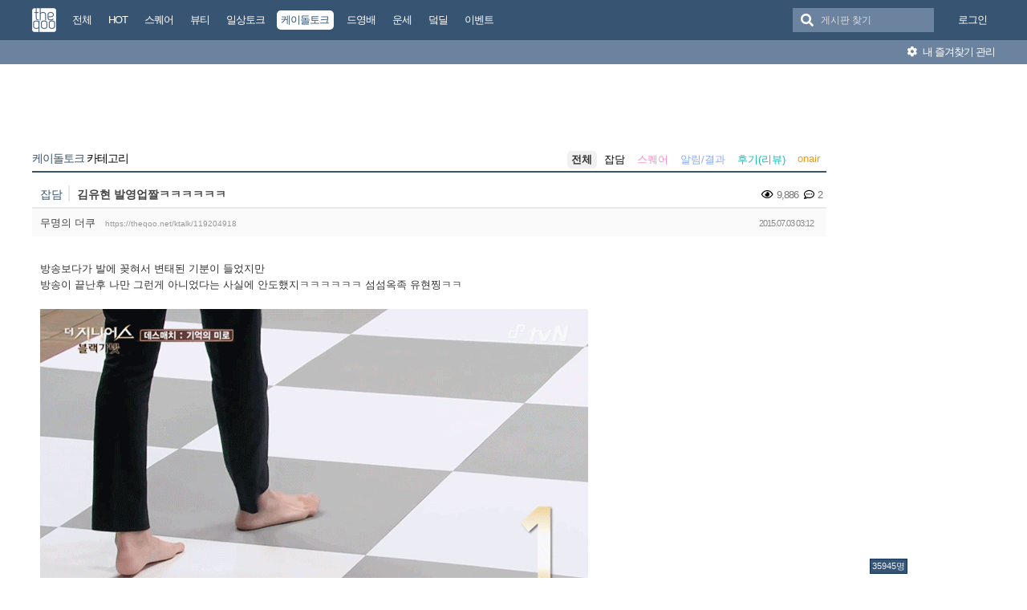

--- FILE ---
content_type: text/html; charset=UTF-8
request_url: https://theqoo.net/ktalk/119204918
body_size: 12744
content:
<!DOCTYPE html>
<html lang="ko">
<head>
<!-- META -->
<meta charset="utf-8">
<meta name="generator" content="Rhymix">
<meta name="viewport" content="width=device-width, initial-scale=1.0, user-scalable=no" />
<meta http-equiv="X-UA-Compatible" content="IE=edge">
<meta name="csrf-token" content="" />
<!-- TITLE -->
<title>더쿠 - 김유현 발영업짤ㅋㅋㅋㅋㅋㅋ</title>
<!-- CSS -->
<link rel="stylesheet" href="/files/cache/assets/compiled/9581ea9fd87f0c2e11f9af34c027028154d4c091.rhymix.less.min.css?20250722133442" />
<link rel="stylesheet" href="/common/js/plugins/ui/jquery-ui.min.css?20230708144856" />
<link rel="stylesheet" href="/common/css/theqoo.common.css?20230708144856" />
<link rel="stylesheet" href="/files/cache/assets/compiled/deeb02ddb3fe34562d837fb26d3c1f5268f44917.layout.scss.css?20250722133443" />
<link rel="stylesheet" href="/layouts/doorweb_v4/css/font-awesome.min.css?20240827231144" />
<link rel="stylesheet" href="https://img-static.theqoo.net/addon/css/theqoo.uploader.css" />
<link rel="stylesheet" href="/files/cache/assets/compiled/49597045b5db9a86f5470a0c62c87e7cfe52e735.board.scss.css?20251024013151" />
<link rel="stylesheet" href="/addons/oembed/jquery.oembed.css?20231007223924" />
<!-- JS -->
<script src="/common/js/jquery-2.2.4.min.js?20230708144856"></script>
<script src="/files/cache/assets/minified/rhymix.min.js?20250722133443"></script>
<script src="/modules/board/tpl/js/board.js?20230708144857"></script>
<script src="/modules/board/skins/sketchbook5_ajax/js/board.js?20250528002052"></script>
<script src="https://t1.kakaocdn.net/kakao_js_sdk/2.7.0/kakao.min.js"></script>
<script src="/modules/board/skins/sketchbook5_ajax/js/share.js?20240827231412"></script>
<script src="/common/js/jquery.ui.autocomplete.min.js?20230708144856"></script>
<script src="/common/js/theqoo.common.js?20230708144856"></script>
<script src="/layouts/doorweb_v4/js/layout.js?20240827231145"></script>
<!-- RSS -->
<!-- ICONS AND OTHER LINKS -->
<link rel="canonical" href="https://theqoo.net/ktalk/119204918" /><link rel="shortcut icon" href="/files/attach/xeicon/favicon.ico?20230708163249" /><!-- OTHER HEADERS -->
<meta property="og:url" content="https://theqoo.net/ktalk/119204918" />
<meta name="viewport" content="width=device-width, initial-scale=1"></head>
<!-- BODY START -->
<body class="color_scheme_light">
	
<!-- COMMON JS VARIABLES -->
<script>
	var default_url = "https://theqoo.net/";
	var current_url = "https://theqoo.net/?mid=ktalk&document_srl=119204918";
	var request_uri = "https://theqoo.net/";
	var current_lang = xe.current_lang = "ko";
	var current_mid = "ktalk";
	var http_port = null;
	var https_port = null;
	var enforce_ssl = true;
	var cookies_ssl = true;
	var rewrite_level = 1;
	var waiting_message = "서버에 요청 중입니다. 잠시만 기다려주세요.";
	if (detectColorScheme) detectColorScheme();
</script>
<!-- PAGE CONTENT -->
	<script>
	jQuery( function() {
		jQuery.getJSON('/files/board_search.json?version=', function(data) {
			window.board_list = data;
			koreanAutocomplete.attachAutocomplete('#board_search', window.board_list);
			jQuery( "#board_search" ).on('keypress', function(event) {
				if(jQuery(this).val().length < 1) jQuery('#empty-message').hide();
			}).on('change', function() {
				if(jQuery(this).val().length < 1) jQuery('#empty-message').hide();
			}).on('focusin', function() {
				jQuery('.board_search_bar').addClass('focus');
				if(jQuery(this).val().length < 1) jQuery('#empty-message').hide();
			}).on('focusout', function() {
				jQuery('.board_search_bar').removeClass('focus');
				jQuery('#empty-message').hide();
			});
		})
	} );
</script>
<div class="xe favorites_0 ">
	<p class="skip"><a href="#body">메뉴 건너뛰기</a></p>
	<header class="header">
		<div class="xe_width">
			<h1>
				<a href="/" id="siteTitle">
					<img src="/m.layouts/flatLayout/images/theqoo_logo.png" alt="theqoo">
				</a>
			</h1>
			<!-- GNB -->
						<nav class="gnb" id="gnb">
				
				<a href="/total" class="tq_menu"><span>전체</span></a><a href="/hot" class="tq_menu"><span>HOT</span></a><a href="/square" class="tq_menu"><span>스퀘어</span></a><a href="/beauty" class="tq_menu"><span>뷰티</span></a><a href="/talk" class="tq_menu"><span>일상토크</span></a><a href="/ktalk" class="tq_menu active"><span>케이돌토크</span></a><a href="/dyb" class="tq_menu"><span>드영배</span></a><a href="/unse" class="tq_menu"><span>운세</span></a><a href="/theqdeal" class="tq_menu"><span>덬딜</span></a><a href="/event" class="tq_menu"><span>이벤트</span></a>			</nav>
			<div class="navbar-right gnb">
												<a class="tq_menu" href="/index.php?mid=ktalk&amp;document_srl=119204918&amp;act=dispMemberLoginForm">로그인</a>			</div>
			<div class="board_search_bar">
				<i class="fas fa-search"></i>
				<form target="./index.php" onsubmit="processBoardSearch();return false;"><input type="hidden" name="error_return_url" value="/ktalk/119204918" /><input type="hidden" name="act" value="" /><input type="hidden" name="mid" value="ktalk" />
					<input id="board_search" type="text" placeholder="게시판 찾기" />
				</form>
				<div id="empty-message">검색어와 일치하는 게시판이 없습니다.</div>
			</div>
		</div>
		<div class="favorites_menu">
			<div class="inner">
				<div id="favorites_menu">
					<ul>
						<li></li>											</ul>
				</div>
				<div class="manage">
					<a onclick="alert('로그인 후에 이용하실 수 있습니다 ^^');" style="cursor:pointer"><i class="fas fa-cog"></i> 내 즐겨찾기 관리</a>
				</div>
			</div>
		</div>
	</header>
	<div class="total_menu">	
		<div class="xe_width">
			<ul class="clearBoth">
							</ul>
		</div>
	</div>
	<div class="body" id="body">
		<div class="xe_width clearBoth">
			<!-- LNB -->
			<div class="wrap_lnb">
				<nav class="lnb">
					<div class="wrap_ec_widget">
						<div class="lnb_section">
															<ins class="adsbygoogle"
									 style="display:inline-block;width:160px;height:600px"
									 data-ad-client="ca-pub-6560071108158087"
									 data-ad-slot="1658449129"></ins>
														<div class="theqoo-counter"><script type="text/javascript" id="wau_scr_7cdea00a">var wau_p = wau_p || [];
							wau_p.push(["zu4z", "7cdea00a", false]);
							wau_event_update_function=function(){if(jQuery.isNumeric(jQuery('#wau_wid_7cdea00a').text())){jQuery('.counter-text').text('명');}};
							$LAB.script("/counter.js");
							</script><span class="counter-text">로딩중</span></div>
						</div>
					</div>
				</nav>			</div>
			<!-- /LNB -->
			<!-- CONTENT -->
			<div class="wrap_content">
				<div class="content" id="content">
					                						<div class="in_content"><!--#JSPLUGIN:ui--><script>
	window.board_filtering = [];
</script><div style="text-align:center;">
		<ins class="adsbygoogle"
		 style="display:inline-block;width:728px;height:90px"
		 data-ad-client="ca-pub-6560071108158087"
		 data-ad-slot="9618151488"></ins></div><div class="board_header">
	<h2>
				<a href="/ktalk"><span class="browser_title">케이돌토크</span> 카테고리</a>
	</h2>
	<ul id="catd" class="cnb3 cnb4 clear">
		<input id="catdtf" style="display:none!important;" value="true"></input>
		<li class="home on"><a href="/ktalk">전체</a></li>
		<li><a href="/ktalk/category/1947874">잡담</a></li><li><a href="/ktalk/category/21832056" style="color:#fb8cc5;">스퀘어</a></li><li><a href="/ktalk/category/136539585" style="color:#8ca9fb;">알림/결과</a></li><li><a href="/ktalk/category/1856491183" style="color:#17bbb0;">후기(리뷰)</a></li><li><a href="/ktalk/category/98265171" style="color:#f39c12;">onair</a></li>	</ul></div>
<div id="bd_1941552_119204918" class="bd_load_target bd clear hover_effect" data-default_style="list" data-bdImgOpt="Y">
	<div class="rd rd_nav_style2 clear" data-docSrl="119204918">
	
	<div class="rd_hd clear">
		
		<div class="theqoo_document_header">
			<strong class="cate" title="Category">잡담</strong>			<span class="title"> 김유현 발영업짤ㅋㅋㅋㅋㅋㅋ			</span>
			<div class="count_container">
									<i class="far fa-eye"></i> 9,886								<i class="far fa-comment-dots"></i> 2			</div>
		</div>
		<div class="board clear">
			<div class="btm_area clear">
				<div class="side">
										무명의 더쿠
										<a class="link" href="https://theqoo.net/ktalk/119204918">https://theqoo.net/ktalk/119204918</a>
				</div>
				<div class="side fr">
					<span>2015.07.03 03:12</span>
				</div>
				<div class="count_container">
											<i class="far fa-eye"></i> 9,886										<i class="far fa-comment-dots"></i> 2				</div>
			</div>
		</div>
		<div class="rd_nav_side">
			<div class="rd_nav img_tx fr m_btn_wrp">
	<a class="back_to bubble m_no" href="#bd_1941552_119204918" title="위로"><i class="ui-icon ui-icon-arrow-1-n">Up</i></a>
	<a class="back_to bubble m_no" href="#rd_end_119204918" title="(목록) 아래로"><i class="ui-icon ui-icon-arrow-1-s">Down</i></a>
	<a class="comment back_to bubble if_viewer m_no" href="#119204918_comment" title="댓글로"><i class="ui-icon ui-icon-comment">Comment</i></a>
	<a class="print_doc bubble m_no" href="/ktalk/119204918?listStyle=viewer" title="인쇄"><i class="ui-icon ui-icon-print">Print</i></a>			</div>		</div>
	</div>
	
			<div class="rd_body clear">
		<article itemprop="articleBody"><!--BeforeDocument(119204918,22391)--><div class="document_119204918_22391 rhymix_content xe_content"><a href="http://1.bp.blogspot.com/-GZdqHno1W1c/VZV-oU4t4ZI/AAAAAAAAC0o/0q0WaFdvtEM/s1600/T3BYrM0.gif"></a><p><a href="http://1.bp.blogspot.com/-GZdqHno1W1c/VZV-oU4t4ZI/AAAAAAAAC0o/0q0WaFdvtEM/s1600/T3BYrM0.gif"></a></p><a href="http://1.bp.blogspot.com/-GZdqHno1W1c/VZV-oU4t4ZI/AAAAAAAAC0o/0q0WaFdvtEM/s1600/T3BYrM0.gif">
</a><p>방송보다가 발에 꽂혀서 변태된 기분이 들었지만</p>
<p>방송이 끝난후 나만 그런게 아니었다는 사실에 안도했지ㅋㅋㅋㅋㅋㅋ 섬섬옥족 유현찡ㅋㅋ</p>
<p><a href="http://1.bp.blogspot.com/-GZdqHno1W1c/VZV-oU4t4ZI/AAAAAAAAC0o/0q0WaFdvtEM/s1600/T3BYrM0.gif"><br /></a></p>
<p><a href="http://1.bp.blogspot.com/-GZdqHno1W1c/VZV-oU4t4ZI/AAAAAAAAC0o/0q0WaFdvtEM/s1600/T3BYrM0.gif"><img border="0" src="http://1.bp.blogspot.com/-GZdqHno1W1c/VZV-oU4t4ZI/AAAAAAAAC0o/0q0WaFdvtEM/s1600/T3BYrM0.gif" editor_component="image_link" alt="T3BYrM0.gif" /><img border="0" src="http://3.bp.blogspot.com/-LxmNY6DcWg4/VZV-pMn4tfI/AAAAAAAAC0s/QZPX3grcDKo/s1600/Rzl6nDS.gif" editor_component="image_link" alt="Rzl6nDS.gif" /><img border="0" src="http://2.bp.blogspot.com/-aKUlNttAYbQ/VZV-r8XpRfI/AAAAAAAAC1A/fjlM3bq4hCY/s1600/JYZuh82.gif" editor_component="image_link" alt="JYZuh82.gif" /><img border="0" src="http://4.bp.blogspot.com/-DHFoiG_hNhs/VZV-s-bLJFI/AAAAAAAAC1I/CY9GhgUJGr8/s1600/F3teabP.gif" editor_component="image_link" alt="F3teabP.gif" /></a></p></div><!--AfterDocument(119204918,22391)--></article>
        			<ins class="adsbygoogle"
				 style="display:block"
				 data-ad-client="ca-pub-6560071108158087"
				 data-ad-slot="6588302325"
				 data-ad-format="auto"></ins>
        	</div>
	<div class="rd_ft">
		<script>
			var nowDocumentSrl = 119204918;
		</script>
		<div class="rd_ft_nav clear">
			<a class="theqoo_board_btn fl" href="/ktalk"><i class="fas fa-list-ul"></i>목록</a>
												<a class="theqoo_board_btn fr ml5 blue" href="#" onclick="popopen('/index.php?act=dispTheqooDoScrap&amp;target_srl=119204918');"><i class="fas fa-clipboard"></i>스크랩 (<span id='scrapped_count'>0</span>)</a>
						<ul class="button_ul">
				<li>
					<a id="share_theqoo" class="theqoo_board_btn fr ml5 blue"><i class="fas fa-share-alt"></i> 공유</a>
					<ul class="share_container">
						<li>
							<a id="kakaotalk-sharing-btn" href="javascript:;">
								<img src="/modules/board/skins/sketchbook5_ajax/img/kakao_theqoo.png" alt="카카오톡 공유 보내기 버튼" class="kakao_img" />
							</a>
						</li>
						<li>
							<a href="https://twitter.com/intent/tweet?url=https%3A%2F%2Ftheqoo.net%2Fktalk%2F119204918&amp;text=%EA%B9%80%EC%9C%A0%ED%98%84+%EB%B0%9C%EC%98%81%EC%97%85%EC%A7%A4%E3%85%8B%E3%85%8B%E3%85%8B%E3%85%8B%E3%85%8B%E3%85%8B" class="twitter" target="_blank">
								<img src="/modules/board/skins/sketchbook5_ajax/img/twitter_theqoo.png" alt="트위터 공유 버튼" class="twitter_img" />
							</a>
						</li>
						<li>
							<a href="#" onclick="clip(); return false;">
								<img src="/modules/board/skins/sketchbook5_ajax/img/copy_theqoo.png" alt="URL 복사 버튼" class="copy_img" />
							</a>
						</li>
					</ul>
				</li>
			</ul>
			
			<script>
				Kakao.init('9e55628a2eadbece90077e630d05ad18');
			</script>
			
			
				<script type="text/javascript">
					function clip(){
						var url = '';
						var textarea = document.createElement("textarea");
						document.body.appendChild(textarea);
						url = window.document.location.href;
						textarea.value = url;
						textarea.select();
						document.execCommand("copy");
						document.body.removeChild(textarea);
						alert("URL이 복사되었습니다.")
					}
				</script>
			<script>
				Kakao.Share.createDefaultButton({
					container: '#kakaotalk-sharing-btn',
					objectType: 'feed',
					content: {
						title: '김유현 발영업짤ㅋㅋㅋㅋㅋㅋ',
						description: '방송보다가 발에 꽂혀서 변태된 ...',
						link: {
							// [내 애플리케이션] > [플랫폼] 에서 등록한 사이트 도메인과 일치해야 함
							mobileWebUrl: 'https://theqoo.net/ktalk/119204918',
							webUrl: 'https://theqoo.net/ktalk/119204918',
						},
					},
					social: {
						likeCount: 286,
						commentCount: 45,
						sharedCount: 845,
					},
					buttons: [
						{
							title: '웹으로 보기',
							link: {
								mobileWebUrl: 'https://theqoo.net/ktalk/119204918',
								webUrl: 'https://theqoo.net/ktalk/119204918',
							},
						},
						{
							title: '앱으로 보기',
							link: {
								mobileWebUrl: 'https://theqoo.net/ktalk/119204918',
								webUrl: 'https://theqoo.net/ktalk/119204918',
							},
						},
					],
				});
			</script>
			
					</div>
	</div>
		<div class="fdb_lst_wrp no_profile">
		<div id="119204918_comment" class="fdb_lst clear fdb_nav_btm cmt_wrt_btm">
			<script>
				jQuery(document).ready(function() {
					loadReply(119204918, 0, false, false);
				});
			</script>
			<div id="cmtPosition" aria-live="polite">
				<div class="comment_header_bar">
					<i class="far fa-comment-dots"></i> 댓글 <b>2</b>개
				</div>
				<div class='show_more comment_header'>
					댓글 더 보기
				</div>
			</div>
			
			<div class="refresh_new_comment" onclick="checkNewReply(119204918, 0, false, true);">
				<i class="fas fa-sync-alt"></i> 새 댓글 확인하기
			</div>
			
						
		</div>
	</div>	</div>
<hr id="rd_end_119204918" class="rd_end clear" />
<script>
	jQuery(function() {
		window.completeInsertComment = function(ret_obj){
			var error = ret_obj.error;
			var message = ret_obj.message;
			var mid = ret_obj.mid;
			var document_srl = ret_obj.document_srl;
			var comment_srl = ret_obj.comment_srl;
		
			var url = current_url.setQuery('mid',mid).setQuery('document_srl',document_srl).setQuery('act','');
			if(comment_srl) url = url.setQuery('rnd',comment_srl)+"#comment_"+comment_srl;
		
			loadReply(document_srl, 0, true, false);
			var editorSequence = jQuery('.rx_simpleeditor_wrapper').attr('id').substr(21);
				
			if(editorMode[editorSequence]=='html'){
				if(get_by_id('editor_textarea_'+editorSequence))
				{
					get_by_id('editor_textarea_'+editorSequence).value = '';
				}
			}else{
				var iframe_obj = editorGetIFrame(editorSequence);
				iframe_obj.innerHTML = '';
			}
			return;
			//location.href = url;
		};
	});
</script>
	
		<div class="bd_lst_wrp">
	<div class="cnb_n_list">
	
	</div>																																											<table class="bd_lst bd_tb_lst bd_tb theqoo_board_table">
			<thead>
			
			<tr>
				<th scope="col" class="no"><span>번호</span></th>
				<th scope="col" class="m_no"><span>카테고리</span></th>								<th scope="col" class="title"><span>제목</span></th>
				<th scope="col">날짜</th>
				<th scope="col" class="m_no"><span>조회</a></span></th>							</tr>
			</thead>
			<tbody class="hide_notice">
									<tr class="notice nofn" style="background:#fff">
				<td style="background:#fffee9" class="no">
										<strong>
						이벤트 공지
					</strong>				</td>
				<td style="background:#fffee9" class="cate" style="color:"><strong></strong></td>								<td style="background:#fffee9" class="title">
										<a href="/event/4059478250"><strong><span style="font-weight:bold;color:#aa56ff">[❤️이너시아X더쿠❤️] 카이스트 여성 과학자의 신념을 담은 &lt;이너시아+ 이뮨쎄나&amp;이뮨샷&gt; 체험단 모집 (30인)</span></strong></a>
					<a href="/event" class="replyNum">276</a>				</td>
								<td style="background:#fffee9" class="time">
										01.13									</td>
				<td style="background:#fffee9" class="m_no">31,587</td>							</tr>
										<tr class="notice  nofn" data-document_srl="4062565016" data-regdate="20260115212351" data-permanent-notice="Y">
					<td class="no">
												<strong>
							공지
						</strong>					</td>
					<td class="cate" style="color:"><strong></strong></td>										<td class="title">
												<a href="/ktalk/4062565016"><strong><span style="font-weight:bold;color:#ff0000">1/15(목) 일시적인 접속 장애 안내</span></strong></a>
											</td>
										<td class="time">
													21:23											</td>
					<td class="m_no">941</td>									</tr>
							<tr class="notice nofnhide nofn" data-document_srl="3516074637" data-regdate="20241206123308" data-permanent-notice="N">
					<td class="no">
												<strong>
							공지
						</strong>					</td>
					<td class="cate" style="color:"><strong></strong></td>										<td class="title">
												<a href="/ktalk/3516074637"><strong><span style="font-weight:bold;color:#ff0000">[공지] 언금 공지 해제</span></strong></a>
											</td>
										<td class="time">
													24.12.06											</td>
					<td class="m_no">4,436,066</td>									</tr>
							<tr class="notice  nofn" data-document_srl="3176100535" data-regdate="20240409192939" data-permanent-notice="Y">
					<td class="no">
												<strong>
							공지
						</strong>					</td>
					<td class="cate" style="color:"><strong></strong></td>										<td class="title">
												<a href="/ktalk/3176100535"><strong><span style="font-weight:bold;color:#ff0000">&#x1f4e2;&#x1f4e2;【매우중요】 비밀번호❗❗❗❗ 변경❗❗❗ 권장 (현재 팝업 알림중)</span></strong></a>
											</td>
										<td class="time">
													24.04.09											</td>
					<td class="m_no">11,264,944</td>									</tr>
							<tr class="notice nofnhide nofn" data-document_srl="2984500576" data-regdate="20231101142509" data-permanent-notice="N">
					<td class="no">
												<strong>
							공지
						</strong>					</td>
					<td class="cate" style="color:"><strong></strong></td>										<td class="title">
												<a href="/ktalk/2984500576"><strong><span style="font-weight:bold">공지가 길다면 한번씩 눌러서 읽어주시면 됩니다.</span></strong></a>
											</td>
										<td class="time">
													23.11.01											</td>
					<td class="m_no">12,478,041</td>									</tr>
							<tr class="notice  nofn" data-document_srl="1383792790" data-regdate="20200429015024" data-permanent-notice="Y">
					<td class="no">
												<strong>
							공지
						</strong>					</td>
					<td class="cate" style="color:"><strong></strong></td>										<td class="title">
												<a href="/ktalk/1383792790"><strong><span style="font-weight:bold">◤더쿠 이용 규칙◢ [스퀘어 정치글은 정치 카테고리에]</span></strong></a>
											</td>
										<td class="time">
													20.04.29											</td>
					<td class="m_no">34,563,205</td>									</tr>
							<tr class="notice nofnhide nofn" data-document_srl="3836776718" data-regdate="20250722133633" data-permanent-notice="N">
					<td class="no">
												<strong>
							공지
						</strong>					</td>
					<td class="cate" style="color:#8ca9fb"><strong>알림/결과</strong></td>										<td class="title">
												<a href="/ktalk/3836776718"><strong><span style="font-weight:bold;color:#005fbf">【 정치 관련 글은 &#x1f4a7;&#x1f4a7;&#x1f4a7;다른곳&#x1f4a7;&#x1f4a7;&#x1f4a7;에서 】</span></strong></a>
											</td>
										<td class="time">
													25.07.22											</td>
					<td class="m_no">844,481</td>									</tr>
							<tr class="notice nofnhide nofn" data-document_srl="3778174246" data-regdate="20250609214426" data-permanent-notice="N">
					<td class="no">
												<strong>
							공지
						</strong>					</td>
					<td class="cate" style="color:#8ca9fb"><strong>알림/결과</strong></td>										<td class="title">
												<a href="/ktalk/3778174246"><strong><span style="font-weight:bold">2026년 상반기 주요 공연장 일정</span></strong></a>
						<a href="/3778174246#3778174246_comment" class="replyNum">41</a>					</td>
										<td class="time">
													25.06.09											</td>
					<td class="m_no">713,395</td>									</tr>
							<tr class="notice nofnhide nofn" data-document_srl="3385550019" data-regdate="20240831150756" data-permanent-notice="N">
					<td class="no">
												<strong>
							공지
						</strong>					</td>
					<td class="cate" style="color:#8ca9fb"><strong>알림/결과</strong></td>										<td class="title">
												<a href="/ktalk/3385550019"><strong><span style="font-weight:bold;color:#0000ff">✨아니 걍 다른건 다 모르겠고....케이돌토크 와서 돌덬들한테 지랄 좀 그만해✨</span></strong></a>
						<a href="/3385550019#3385550019_comment" class="replyNum">153</a>					</td>
										<td class="time">
													24.08.31											</td>
					<td class="m_no">2,666,443</td>									</tr>
							<tr class="notice nofnhide nofn" data-document_srl="2915366908" data-regdate="20230901142730" data-permanent-notice="N">
					<td class="no">
												<strong>
							공지
						</strong>					</td>
					<td class="cate"><strong>잡담</strong></td>										<td class="title">
												<a href="/ktalk/2915366908"><strong><span style="font-weight:bold">핫게 글 주제에대한 이야기는 나눌수있어도 핫게 글이나 댓글에대한 뒷담을 여기서 하지말라고</span></strong></a>
						<a href="/2915366908#2915366908_comment" class="replyNum">13</a>					</td>
										<td class="time">
													23.09.01											</td>
					<td class="m_no">4,789,199</td>									</tr>
							<tr class="notice nofnhide nofn" data-document_srl="841733540" data-regdate="20180828010202" data-permanent-notice="N">
					<td class="no">
												<strong>
							공지
						</strong>					</td>
					<td class="cate" style="color:#8ca9fb"><strong>알림/결과</strong></td>										<td class="title">
												<a href="/ktalk/841733540"><strong><span style="font-weight:bold;color:#f22b2b">&#x1f525;왕덬이 슼방/핫게 중계하는것도 작작하랬는데 안지켜지더라&#x1f525;</span></strong></a>
						<a href="/841733540#841733540_comment" class="replyNum">95</a>					</td>
										<td class="time">
													18.08.28											</td>
					<td class="m_no">7,599,139</td>									</tr>
							<tr class="notice_expand">
					<td colspan="5"><i class="fas fa-expand-arrows-alt"></i> 모든 공지 확인하기(<span id="notice_count"></span>)</td>
				</tr>
				
				<tr>
										<td class="no">
												30126640					</td>
					<td class="cate"><span>잡담</span></td>										<td class="title">
												<a href="/ktalk/4062661245">걱정말라고 말로 하기전에 걱정을 시키지말자 돌들아</a>
																							</td>
										<td class="time">
													23:02											</td>
					<td class="m_no">0</td>									</tr><tr>
										<td class="no">
												30126639					</td>
					<td class="cate"><span>잡담</span></td>										<td class="title">
												<a href="/ktalk/4062661243">원영이 협업이면 처음부터 밝히고 프로모 하지 않았을까?</a>
																							</td>
										<td class="time">
													23:02											</td>
					<td class="m_no">0</td>									</tr><tr>
										<td class="no">
												30126638					</td>
					<td class="cate"><span>잡담</span></td>										<td class="title">
												<a href="/ktalk/4062661077">개인 사진전 뭐 그런걸수도 있지 않나??</a>
																							</td>
										<td class="time">
													23:02											</td>
					<td class="m_no">14</td>									</tr><tr>
										<td class="no">
												30126637					</td>
					<td class="cate"><span>잡담</span></td>										<td class="title">
												<a href="/ktalk/4062661043">찾아보니까 유명인이 사업하려면 상표권 등록하고 진행하는게 맞아보임</a>
																							</td>
										<td class="time">
													23:02											</td>
					<td class="m_no">55</td>									</tr><tr>
										<td class="no">
												30126636					</td>
					<td class="cate"><span>잡담</span></td>										<td class="title">
												<a href="/ktalk/4062661041">혹시 빅스 잘알 덬이 있나용</a>
																							</td>
										<td class="time">
													23:02											</td>
					<td class="m_no">3</td>									</tr><tr>
										<td class="no">
												30126635					</td>
					<td class="cate"><span>잡담</span></td>										<td class="title">
												<a href="/ktalk/4062660972">헌혈버스 ROTC앞으로도 가네</a>
																							</td>
										<td class="time">
													23:02											</td>
					<td class="m_no">21</td>									</tr><tr>
										<td class="no">
												30126634					</td>
					<td class="cate"><span>잡담</span></td>										<td class="title">
												<a href="/ktalk/4062660880">설직히 ㅈㅅㅋ 이후로 사업에 편견생기고</a>
																		<a href="/ktalk/4062660880#4062660880_comment" class="replyNum">1</a>					</td>
										<td class="time">
													23:02											</td>
					<td class="m_no">85</td>									</tr><tr>
										<td class="no">
												30126633					</td>
					<td class="cate"><span>잡담</span></td>										<td class="title">
												<a href="/ktalk/4062660755">근데 사업은 전혀 아닌거 같고 걍 콜라보? 같은디</a>
																		<a href="/ktalk/4062660755#4062660755_comment" class="replyNum">1</a>					</td>
										<td class="time">
													23:02											</td>
					<td class="m_no">110</td>									</tr><tr>
										<td class="no">
												30126632					</td>
					<td class="cate"><span>잡담</span></td>										<td class="title">
												<a href="/ktalk/4062660628">ㅈㅇㅇ 사업 아직 궁예야?</a>
																		<a href="/ktalk/4062660628#4062660628_comment" class="replyNum">1</a>					</td>
										<td class="time">
													23:02											</td>
					<td class="m_no">80</td>									</tr><tr>
										<td class="no">
												30126631					</td>
					<td class="cate"><span>잡담</span></td>										<td class="title">
												<a href="/ktalk/4062660590">돌들 사업도 장사도 잘망하더라</a>
																		<a href="/ktalk/4062660590#4062660590_comment" class="replyNum">3</a>					</td>
										<td class="time">
													23:02											</td>
					<td class="m_no">83</td>									</tr><tr>
										<td class="no">
												30126630					</td>
					<td class="cate"><span>잡담</span></td>										<td class="title">
												<a href="/ktalk/4062660588">걍 케돌식으로 치환하면 그거 아닌가 컴백 ㅈㄴ불안한스포 떴는데</a>
																							</td>
										<td class="time">
													23:02											</td>
					<td class="m_no">64</td>									</tr><tr>
										<td class="no">
												30126629					</td>
					<td class="cate"><span>잡담</span></td>										<td class="title">
												<a href="/ktalk/4062660565">해원이 핑머도 존예다</a>
																			<i class="fab fa-twitter"></i>
																	</td>
										<td class="time">
													23:02											</td>
					<td class="m_no">31</td>									</tr><tr>
										<td class="no">
												30126628					</td>
					<td class="cate"><span style="color:#f39c12">onair</span></td>										<td class="title">
												<a href="/ktalk/4062660501">홀리 ㅋㅋㅋㅋ</a>
																							</td>
										<td class="time">
													23:02											</td>
					<td class="m_no">6</td>									</tr><tr>
										<td class="no">
												30126627					</td>
					<td class="cate"><span>잡담</span></td>										<td class="title">
												<a href="/ktalk/4062660420">키르시가 한국에서 체리 전세까진 몰라도 월세정도는 내지않나</a>
																		<a href="/ktalk/4062660420#4062660420_comment" class="replyNum">7</a>					</td>
										<td class="time">
													23:02											</td>
					<td class="m_no">150</td>									</tr><tr>
										<td class="no">
												30126626					</td>
					<td class="cate"><span>잡담</span></td>										<td class="title">
												<a href="/ktalk/4062660410">좀있음 그룹 컴백도 할거고 프로모도 할텐데 걍 빨리 뭔지 풀고 끝냈음해</a>
																							</td>
										<td class="time">
													23:02											</td>
					<td class="m_no">34</td>									</tr><tr>
										<td class="no">
												30126625					</td>
					<td class="cate"><span>잡담</span></td>										<td class="title">
												<a href="/ktalk/4062660341">상표권 안뜬거 보면 뭐 엄청 진짜 존나 대단한 일은 아닌 것 같은데 그래서 더 궁금하고 답답</a>
																							</td>
										<td class="time">
													23:02											</td>
					<td class="m_no">36</td>									</tr><tr>
										<td class="no">
												30126624					</td>
					<td class="cate"><span>잡담</span></td>										<td class="title">
												<a href="/ktalk/4062660108">솔까 체리하면 키르시 생각 날수밖에...</a>
																		<a href="/ktalk/4062660108#4062660108_comment" class="replyNum">9</a>					</td>
										<td class="time">
													23:01											</td>
					<td class="m_no">239</td>									</tr><tr>
										<td class="no">
												30126623					</td>
					<td class="cate"><span>잡담</span></td>										<td class="title">
												<a href="/ktalk/4062660095">엥 지금 쇼미함?</a>
																		<a href="/ktalk/4062660095#4062660095_comment" class="replyNum">1</a>					</td>
										<td class="time">
													23:01											</td>
					<td class="m_no">35</td>									</tr><tr>
										<td class="no">
												30126622					</td>
					<td class="cate"><span>잡담</span></td>										<td class="title">
												<a href="/ktalk/4062660084">근데 머 걱정하지 말라고 했으면 별거 아니지 않을까 https://theqoo.net/ktalk/4062657865 2. 무명의 더쿠 23:00 제시카도 걱정말라함...</a>
																		<a href="/ktalk/4062660084#4062660084_comment" class="replyNum">13</a>					</td>
										<td class="time">
													23:01											</td>
					<td class="m_no">336</td>									</tr><tr>
										<td class="no">
												30126621					</td>
					<td class="cate"><span>잡담</span></td>										<td class="title">
												<a href="/ktalk/4062660035">능력치 잘안다면서 연기소취 함부로 하는건 몬데??</a>
																		<a href="/ktalk/4062660035#4062660035_comment" class="replyNum">1</a>					</td>
										<td class="time">
													23:01											</td>
					<td class="m_no">57</td>									</tr>			</tbody>
		</table>
	
	<div class="btm_mn clear">
		<div class="fl">
			<a class="theqoo_board_btn fl" style="margin-right:10px;" href="/ktalk?page=1&amp;filter_mode=normal">
				<i class="fas fa-list-ul"></i>목록
			</a>
							<a style="margin-right:10px;" class="theqoo_board_btn fl red " href="/ktalk?filter_mode=hot">
					<i class="far fa-square"></i>HOT 게시물
				</a>
					</div>
		<div class="fr">
											</div>
	</div>
		
	<form action="/" method="get" class="theqoo_pagination" style="margin-top:15px;"><input type="hidden" name="error_return_url" value="/ktalk/119204918" /><input type="hidden" name="act" value="" />
		<input type="hidden" name="mid" value="ktalk" />
		<input type="hidden" name="category" value="" />
				<ul>
			<li class="prev"><a href="/ktalk?page=1" class="disable"><i class="fas fa-angle-double-left"></i></a></li>
			<li class="prev"><a href="/ktalk?page=1" class="disable"><i class="fas fa-angle-left"></i></a></li>
						<li class="active">
				<a href="/ktalk?page=1"||cond="$__Context->page != $__Context->page_no">1</a>
			</li><li>
				<a href="/ktalk?page=2"||cond="$__Context->page != $__Context->page_no">2</a>
			</li><li>
				<a href="/ktalk?page=3"||cond="$__Context->page != $__Context->page_no">3</a>
			</li><li>
				<a href="/ktalk?page=4"||cond="$__Context->page != $__Context->page_no">4</a>
			</li><li>
				<a href="/ktalk?page=5"||cond="$__Context->page != $__Context->page_no">5</a>
			</li><li>
				<a href="/ktalk?page=6"||cond="$__Context->page != $__Context->page_no">6</a>
			</li><li>
				<a href="/ktalk?page=7"||cond="$__Context->page != $__Context->page_no">7</a>
			</li><li>
				<a href="/ktalk?page=8"||cond="$__Context->page != $__Context->page_no">8</a>
			</li><li>
				<a href="/ktalk?page=9"||cond="$__Context->page != $__Context->page_no">9</a>
			</li><li>
				<a href="/ktalk?page=10"||cond="$__Context->page != $__Context->page_no">10</a>
			</li>			<li class="bubble"><a href="#" class="tg_btn2" data-href=".bd_go_page" title="페이지 직접 이동"><i class="fas fa-ellipsis-h"></i></a></li>			<li class="next"><a href="/ktalk?page=2"><i class="fas fa-angle-right"></i></a></li>
			<li class="next"><a href="/ktalk?page=10000"><i class="fas fa-angle-double-right"></i></a></li>
			<div class="bd_go_page tg_cnt2 wrp">
				<button type="button" class="tg_blur2"></button>
				<input type="text" name="page" class="itx" />/ 10000 <button type="submit" class="bd_btn">GO</button>
				<span class="edge"></span>
				<i class="ie8_only bl"></i><i class="ie8_only br"></i>
				<button type="button" class="tg_blur2"></button>
			</div>
		</ul>
	</form>
        
	</div>
</div>
</div>
				</div>
				<div style="margin-top:10px;text-align:center"> 
					<!-- PC 최하단2 -->
					<ins class="adsbygoogle"
						 style="display:inline-block;width:970px;height:250px"
						 data-ad-client="ca-pub-6560071108158087"
						 data-ad-slot="6503520099"></ins>
					<div class="clearfix"></div>
				</div>			</div>
			<!-- /CONTENT -->
		</div>
	</div>
</div>
<a id="scrollUp" href="#top" title="" style="position: fixed; z-index: 2147483647;"></a>
<footer class="footer">
	<div class="xe_width clearBoth">
		<div class="footer_left">
			<a href="/" class="theqoo_footer_logo"><img src="/layouts/doorweb_v4/img/theqoo_logo.png" alt="theqoo"></a>
		</div>
		<div class="footer_right">
			<p><a href="/about"><b>더쿠소개</b></a> / <a href="/service">이용약관</a> / <a href="/policy">개인정보처리방침</a> / <a href="/youthpolicy">청소년 보호정책</a> / <a href="/infringement">게시중단안내</a> / <a href="/test">테스트방</a> / <a href="/contact">문의+신고</a> / <a href="/new_report">문제보고</a></p>
			<p>문의메일 : admin@theqoo.net</p>
			<p>©theqoo All rights reserved.</p>
		</div>
	</div>
</footer>
<!-- ETC -->
<div id="rhymix_waiting" class="wfsr" data-message="서버에 요청 중입니다. 잠시만 기다려 주십시오..."></div><div id="rhymix_alert"></div>
<div id="rhymix_debug_panel"></div>
<div id="rhymix_debug_button"></div>
<!-- BODY JS -->
<script src="/files/cache/js_filter_compiled/29ccb1c0c26fa02907d028cbad9fbace.ko.compiled.js?20250722133442"></script>
<script src="/files/cache/js_filter_compiled/b3c9def1e6469dd634b84c73e0cc2116.ko.compiled.js?20250722133442"></script>
<script src="/files/cache/js_filter_compiled/ffc4f47ddf940fecc5114b9fef7724a7.ko.compiled.js?20250722133442"></script>
<script src="/addons/autolink/autolink.js?20230708144856"></script>
<script src="/addons/oembed/jquery.oembed.js?20251024160037"></script>
<script src="/addons/oembed/oembed.js?20241210233407"></script>
<script src="/common/js/plugins/ui/jquery-ui.min.js?20230708144856"></script>
<script src="/common/js/plugins/ui/i18n/datepicker-ko.js?20230708144856"></script>
<script src="/common/js/plugins/ui/rx_datepicker.js?20230708144856"></script>
<script>
	jQuery(function($) {
		setTimeout(function() {
			$LAB
				.script("//pagead2.googlesyndication.com/pagead/js/adsbygoogle.js")
				.wait(function () {
					var adn = jQuery('.adsbygoogle').length;
					if (adn > 0) {
						for (var i = 0; i < adn; i++) {
							(adsbygoogle = window.adsbygoogle || []).push({});
						}
					}
				});
		}, 1000);
	});
	var is_logged = '';
</script>
<script defer src="https://static.cloudflareinsights.com/beacon.min.js/vcd15cbe7772f49c399c6a5babf22c1241717689176015" integrity="sha512-ZpsOmlRQV6y907TI0dKBHq9Md29nnaEIPlkf84rnaERnq6zvWvPUqr2ft8M1aS28oN72PdrCzSjY4U6VaAw1EQ==" data-cf-beacon='{"rayId":"9be5e9e7be0cf49c","version":"2025.9.1","serverTiming":{"name":{"cfExtPri":true,"cfEdge":true,"cfOrigin":true,"cfL4":true,"cfSpeedBrain":true,"cfCacheStatus":true}},"token":"d471856bb672420cb747f2e1c80ac3eb","b":1}' crossorigin="anonymous"></script>
</body>
</html>


--- FILE ---
content_type: text/html; charset=utf-8
request_url: https://www.google.com/recaptcha/api2/aframe
body_size: 266
content:
<!DOCTYPE HTML><html><head><meta http-equiv="content-type" content="text/html; charset=UTF-8"></head><body><script nonce="Yz5qdU-D_l09-7tJh5AedA">/** Anti-fraud and anti-abuse applications only. See google.com/recaptcha */ try{var clients={'sodar':'https://pagead2.googlesyndication.com/pagead/sodar?'};window.addEventListener("message",function(a){try{if(a.source===window.parent){var b=JSON.parse(a.data);var c=clients[b['id']];if(c){var d=document.createElement('img');d.src=c+b['params']+'&rc='+(localStorage.getItem("rc::a")?sessionStorage.getItem("rc::b"):"");window.document.body.appendChild(d);sessionStorage.setItem("rc::e",parseInt(sessionStorage.getItem("rc::e")||0)+1);localStorage.setItem("rc::h",'1768485799452');}}}catch(b){}});window.parent.postMessage("_grecaptcha_ready", "*");}catch(b){}</script></body></html>

--- FILE ---
content_type: text/css
request_url: https://theqoo.net/files/cache/assets/compiled/deeb02ddb3fe34562d837fb26d3c1f5268f44917.layout.scss.css?20250722133443
body_size: 7402
content:
@charset "utf-8";
/* Original file: layouts/doorweb_v4/css/layout.scss */
body {
  /* Reset */
  /* html,body{min-height:100%} */
  margin: 0;
  background: #ecf0f1;
  font-size: 13px;
}
body, table, input, textarea, select, button {
  font-family: -apple-system, BlinkMacSystemFont, "Malgun Gothic", "맑은 고딕", helvetica, "Apple SD Gothic Neo", sans-serif;
}
.xe_width {
  max-width: 980px;
  margin: 0 auto;
  padding: 0 10px;
}
.clearBoth {
  position: relative;
  *zoom: 1;
}
.clearBoth:after {
  content: "";
  display: block;
  clear: both;
}
/* Skin to content */
.skip {
  margin: 0;
}
.skip a {
  display: block;
  text-align: center;
  line-height: 0;
  height: 0;
  width: 0;
  overflow: hidden;
}
.skip a:active, .skip a:focus {
  position: relative;
  height: auto;
  width: auto;
  line-height: 25px;
}
.round4 {
  -webkit-border-radius: 4px;
  -moz-border-radius: 4px;
  border-radius: 4px;
}
a {
  text-decoration: none;
}
/* Layout */
.xe {
  padding-top: 78px;
  background: #ffffff;
}
.content img {
  max-width: 100%;
  height: auto;
}
.door_a:hover, .door_a:focus {
  color: #526bbe;
}
/* Header */
.header {
  font-family: -apple-system, BlinkMacSystemFont, "Malgun Gothic", "맑은 고딕", helvetica, "Apple SD Gothic Neo", sans-serif;
  position: absolute;
  top: 0;
  left: 0;
  width: 100%;
  z-index: 3;
  background-color: #526bbe;
}
.header h1 {
  float: left;
  margin: 0;
  padding: 10px 10px 10px 0;
  line-height: 30px;
  font-size: 28px;
  position: relative;
  z-index: 12345678;
}
.header h1 a {
  float: left;
  line-height: 30px;
  height: 30px;
  color: #fff;
}
.header h1 img {
  vertical-align: top;
  height: 30px;
}
/* Footer */
.footer {
  padding: 40px 0 20px 0;
  color: #D9D9D9;
}
.footer, body {
  background-color: #ffffff !important;
}
.footer p {
  font-size: 12px;
}
.footer a {
  text-decoration: none;
  color: #D9D9D9 !important;
}
.footer a:hover, .footer a:focus {
  text-decoration: underline;
}
.footer_left {
  float: left;
  width: 25%;
  text-align: center;
  padding-bottom: 20px;
}
.footer_left img {
  width: 120px;
}
.footer_right {
  float: right;
  width: 75%;
}
.footer_right p {
  margin-top: 6px;
  margin-bottom: 6px;
}
.footer ul {
  margin: 0;
  padding: 0;
  list-style: none;
}
.footer_li {
  float: left;
}
.footer .footer_li ul {
  padding-top: 15px;
  font-size: 13px;
}
.footer_li ul a {
  font-size: 0.9em;
}
.copylight {
  padding: 20px 0;
}
/* GNB */
.gnb {
  float: left;
}
.navbar-right {
  float: right;
}
.gnb:before {
  content: "";
  display: block;
  clear: both;
}
.gnb ul {
  margin: 0;
  padding: 0;
  list-style: none;
}
.gnb .nav li {
  position: relative;
}
.nav li a.first_a {
  padding: 20px 20px;
  color: #fff;
  font-weight: normal;
  border: 0 !important;
  font-size: 13px;
  float: left;
  line-height: 20px;
  text-decoration: none;
  -webkit-text-shadow: 1px 1px 0 rgba(0, 0, 0, 0.1);
  -moz-text-shadow: 1px 1px 0 rgba(0, 0, 0, 0.1);
  text-shadow: 1px 1px 0 rgba(0, 0, 0, 0.1);
}
.gnb li.dropdown, .gnb li.total_act_li {
  float: left;
}
.gnb .nav li a:hover, .gnb .nav li a:focus {
  background-color: #526bbe;
  color: #fff;
}
/*CUSTOM*/
nav.gnb {
  max-width: 980px;
}
.gnb a.tq_menu {
  position: relative;
}
.gnb a.tq_menu {
  padding: 15px 10px;
  text-align: center;
  color: #fff;
  font-weight: normal;
  border: 0 !important;
  font-size: 13px;
  float: left;
  line-height: 20px;
  text-decoration: none;
  height: 20px;
  line-height: 20px;
}
.gnb a.tq_menu span.notifyCount {
  background: #ff1a1a;
  font-size: 11px;
  font-style: normal;
  border-radius: 10px;
  padding-left: 3px;
  padding-right: 4px;
  position: absolute;
  height: 14px;
  line-height: 15px;
  font-weight: bold;
  right: 1px;
  margin-top: -4px;
}
.gnb a.tq_menu.line_divider {
  font-size: 0px;
  width: 0px;
  padding: 0px;
  clear: left;
}
/*CUSTOM*/
.dropdown-menu {
  position: absolute;
  top: 100%;
  left: 0;
  z-index: 1000;
  display: none;
  float: left;
  min-width: 160px;
  padding: 5px 0;
  margin: 2px 0 0;
  list-style: none;
  font-size: 14px;
  background-color: #fff;
  border: 1px solid #ccc;
  border: 1px solid rgba(0, 0, 0, 0.15);
  -webkit-border-radius: 0 0 4px 4px;
  -moz-border-radius: 0 0 4px 4px;
  border-radius: 0 0 4px 4px;
  -webkit-box-shadow: 0 6px 12px rgba(0, 0, 0, 0.175);
  box-shadow: 0 6px 12px rgba(0, 0, 0, 0.175);
  background-clip: padding-box;
}
.navbar-right .dropdown-menu {
  left: auto;
  right: 0;
}
.dropdown-menu li a {
  display: block;
  padding: 3px 20px;
  clear: both;
  font-weight: normal;
  line-height: 1.42857143;
  color: #333;
  white-space: nowrap;
}
.gnb .nav .open a.first_a {
  color: #526bbe;
  background-color: #FFF;
}
.gnb .nav .open .dropdown-menu {
  display: block;
  border: 0;
  padding: 0;
}
.gnb .nav .open .dropdown-menu a {
  padding: 7px 20px;
  font-size: 13px;
}
.gnb .nav .open .dropdown-menu li:last-child a {
  -webkit-border-radius: 0 0 3px 3px;
  -moz-border-radius: 0 0 3px 3px;
  border-radius: 0 0 3px 3px;
}
.fa14 {
  font-size: 14px;
  padding-left: 5px;
  line-height: 20px;
}
.fa {
  font-size: 14px;
}
.navbar-right .nav li a.first_a {
  padding: 15px 10px;
}
.gnb .navbar-nav {
  float: left;
  margin: 0;
  white-space: nowrap;
}
/* 전체 메뉴 */
.total_menu {
  font-size: 12px;
  display: none;
  background: #f1f1f1;
  border-bottom: 1px solid #d1d1d1;
  overflow: hidden;
  position: relative;
  z-index: 2;
  -webkit-text-shadow: 1px 1px 0 rgba(0, 0, 0, 0.1);
  -moz-text-shadow: 1px 1px 0 rgba(0, 0, 0, 0.1);
  text-shadow: 1px 1px 0 rgba(0, 0, 0, 0.1);
  -webkit-box-shadow: inset 0 0 3px rgba(0, 0, 0, 0.075);
  -moz-box-shadow: inset 0 0 3px rgba(0, 0, 0, 0.075);
  box-shadow: inset 0 0 3px rgba(0, 0, 0, 0.075);
}
.total_menu ul {
  margin: 0;
  padding: 0;
  list-style: none;
}
.total_menu ul .H_first_li {
  float: left;
  width: 162px;
  padding: 15px 0;
}
.H_second_li {
  padding: 3px 0;
}
.total_menu a {
  text-decoration: none;
  color: #777;
  display: block;
}
.total_menu a:hover, .total_menu a:focus {
  color: #526bbe;
}
.total_menu li {
  position: relative;
}
.total_menu .total_first_a {
  font-size: 13px;
  font-weight: bold;
  line-height: 22px;
  background: url("../../../../layouts/doorweb_v4/img/total_first_a.gif") repeat-x left bottom;
  display: block;
  padding-bottom: 3px;
  margin: 0 15px;
}
.total_menu ul.total_sub1 {
  padding: 5px 15px 0 15px;
}
.total_menu ul li {
  line-height: 18px;
}
.total_menu ul.total_sub1 i {
  font-size: 11px;
}
.Nav_i {
  position: absolute;
  width: 16px;
  height: 16px;
  line-height: 16px;
  border: 0;
  padding: 0;
  margin: 0;
  right: 15px;
  top: 9px;
  cursor: pointer;
  display: none;
  background: none;
  color: #999;
  -webkit-text-shadow: 1px 1px 0 rgba(0, 0, 0, 0.1);
  -moz-text-shadow: 1px 1px 0 rgba(0, 0, 0, 0.1);
  text-shadow: 1px 1px 0 rgba(0, 0, 0, 0.1);
}
.Nav_i .fa-minus-square {
  display: none;
}
.hover .fa-minus-square {
  display: block;
}
.hover .fa-plus-square {
  display: none;
}
/* 슬라이드 */
.wrap_slides .slide_link {
  background: url("../../../../layouts/doorweb_v4/img/empty.gif");
}
.wrap_slides .in_caption {
  position: absolute;
  z-index: 2;
  left: 50px;
  top: 20%;
}
.wrap_slides .in_caption .h1 {
  font-size: 66px;
  font-weight: bold;
  -webkit-text-shadow: 1px 1px 3px rgba(0, 0, 0, 0.3);
  -moz-text-shadow: 1px 1px 3px rgba(0, 0, 0, 0.3);
  text-shadow: 1px 1px 3px rgba(0, 0, 0, 0.3);
  text-align: left;
  padding: 0.5em 10px 0;
}
.wrap_slides .in_caption .h2 {
  font-size: 27px;
  -webkit-text-shadow: 1px 1px 0 rgba(0, 0, 0, 0.3);
  -moz-text-shadow: 1px 1px 0 rgba(0, 0, 0, 0.3);
  text-shadow: 1px 1px 0 rgba(0, 0, 0, 0.3);
  text-align: left;
  padding-left: 17px;
  padding: 0.1em 10px 0.5em;
}
/* 본문 */
.body {
  padding: 15px 0;
  position: relative;
  z-index: 1;
}
.has_bg .in_content {
  padding: 10px;
}
/* 위젯 범위 */
.wrap_widget {
  padding: 30px 0;
}
.widgetDW {
  float: left;
  width: 33.2%;
}
.widgetDW_1 {
  border-left: 1px dotted #ddd;
}
.h2_widget, .in_widget {
  padding: 0 15px;
}
.h2_widget {
  font-size: 14px;
  height: 34px;
  line-height: 34px;
  margin-top: 0;
}
.h2_widget span {
  color: #fff;
  padding: 0 20px;
  float: left;
}
.h2_widget a {
  float: right;
}
/* LNB */
.ec .wrap_lnb {
  float: left;
  width: 25%;
}
.ec .wrap_content {
  float: right;
  width: 75%;
}
.ce .wrap_lnb {
  float: right;
  width: 25%;
}
.ce .wrap_content {
  float: left;
  width: 75%;
}
.ec .lnb, .ce .content {
  padding-right: 10px;
}
.ce .lnb, .ec .content {
  padding-left: 10px;
}
.lnb ul {
  list-style: none;
  margin: 0 5px;
  padding: 0;
}
.in_lnb li {
  padding: 2px 8px;
}
.in_lnb li.active {
  background-color: #375472;
}
.lnb ul.in_lnb a {
  display: block;
  text-decoration: none !important;
  color: #7F859A;
  font-size: 14px;
  line-height: 20px;
}
.lnb ul a:hover, .lnb ul a:focus {
  text-decoration: underline;
}
.lnb ul .active a {
  color: #fff !important;
}
.lnb_section {
  background: #fff;
  position: fixed;
  width: 160px;
}
.wrap_gnb {
  padding-bottom: 20px;
}
.lnb .h2_widget {
  line-height: 42px;
  height: 42px;
  border-bottom: 1px solid #ddd;
  margin-bottom: 5px;
}
.lnb .h2_widget span {
  background: none !important;
  color: #666;
  font-weight: bold;
  padding: 0;
}
.lnb .in_widget {
  padding: 0 5px;
}
.lnb .widgetZineDW {
  padding: 0 5px;
}
.lnb .widgetTableDW td.time {
  padding-right: 5px;
}
.lnb .widgetZineDW li p.text {
  margin-bottom: 0;
}
.lnb .widgetZineDW li p.thumbArea {
  width: 100px;
}
.widgetDW_sub {
  padding: 15px 0 0 0;
}
.widgetDW_sub1 {
  padding: 30px 0 5px 0;
}
.lnb .h2_widget_a {
  color: #999;
}
/* 서브상단 배경이미지 처리 */
.animation-pulseBgSlow {
  animation-name: pulseBgSlow;
  -webkit-animation-name: pulseBgSlow;
  animation-duration: 30s;
  -webkit-animation-duration: 30s;
  animation-iteration-count: infinite;
  -webkit-animation-iteration-count: infinite;
  animation-timing-function: linear;
  -webkit-animation-timing-function: linear;
}
@keyframes pulseBgSlow {
  0% {
    background-position: 0 0;
  }
  50% {
    background-position: 0 100%;
  }
  100% {
    background-position: 0 0;
  }
}
@-webkit-keyframes pulseBgSlow {
  0% {
    background-position: 0 0;
  }
  50% {
    background-position: 0 100%;
  }
  100% {
    background-position: 0 0;
  }
}
.sub_header {
  height: 130px;
  position: relative;
  z-index: 1;
  background-image: url("../../../../layouts/doorweb_v4/img/bg004.jpg");
  background-repeat: no-repeat;
  background-attachment: scroll;
  background-size: cover;
  background-color: transparent;
  background: none\9  !important;
}
.sub_header .xe_width {
  z-index: 2;
  position: relative;
}
.ie_sub_header {
  position: absolute;
  z-index: 1;
  left: 0;
  top: 0;
  width: 100%;
  height: 130px;
  display: none;
  display: block\9 ;
  overflow: hidden;
  text-align: center;
}
.ie_sub_header img {
  vertical-align: middle;
  width: 100%;
}
.sub_header h1 {
  margin: 0;
  font-size: 26px;
  line-height: 32px;
  height: 32px;
  color: #fff;
  padding: 35px 0 0 15px;
  margin-bottom: 25px;
  white-space: nowrap;
  overflow: hidden;
  text-overflow: ellipsis;
}
/*빵조각*/
.wrap_breadclumb {
  margin: 0;
  padding: 0;
  height: 30px;
  position: relative;
}
.wrap_breadclumb:after {
  content: "";
  display: block;
  clear: both;
}
.breadclumb {
  margin: 0;
  padding: 6px 10px;
  list-style: none;
}
.breadclumb li {
  float: left;
  padding-left: 16px;
  height: 18px;
  line-height: 18px;
  background: url("../../../../layouts/doorweb_v4/img/breadclumb.gif") no-repeat 6px 50%;
}
.breadclumb a {
  text-decoration: none;
  color: #fff !important;
  font-size: 12px;
}
.breadclumb li.first_breadclumb {
  background: none;
  padding-left: 8px;
}
.breadclumb li.first_breadclumb span {
  display: none;
  *display: inline;
}
/* 버튼 */
.bootstrap_body .btn-group .btn {
  background: #fff;
  border-color: #dbe1e8;
  height: 34px !important;
  padding: 4px 12px !important;
}
.bootstrap_body .btn-group .btn:hover {
  background: #526bbe;
  color: #fff;
  text-shadow: 0 1px 1px rgba(0, 0, 0, 0.3);
}
.fa18 {
  font-size: 18px;
}
.control-group button, .control-group select, .control-group input, input[type=text] {
  -webkit-box-sizing: content-box;
  -o-box-sizing: content-box;
  -moz-box-sizing: content-box;
  box-sizing: content-box;
}
#scrollUp {
  bottom: 20px;
  right: 20px;
  background: #555;
  background-color: #000000;
  opacity: 0.2;
  filter: alpha(opacity=20);
  width: 42px;
  height: 42px;
  background-image: url(/layouts/doorweb_v4/img/to-top.png);
  background-repeat: no-repeat;
  background-position: 50% 50%;
  -webkit-border-radius: 3px;
  -moz-border-radius: 3px;
  border-radius: 3px;
  display: none;
}
#scrollUp:hover {
  background-color: #526bbe;
  opacity: 1;
  filter: alpha(opacity=100);
}
@media screen and (max-width: 1200px) {
  .ec .wrap_lnb, .ce .wrap_lnb {
    display: none;
  }
  .ce .wrap_content, .ec .wrap_content {
    width: 100%;
  }
  .content {
    padding: 0 !important;
  }
  .navbar-right {
    float: right !important;
  }
  .header ul.Act_Total_menu {
    padding: 0;
  }
  .total_menu ul .H_first_li {
    width: 100% !important;
    height: auto;
    padding: 0;
    border-bottom: 1px solid #d2d2d2;
    border-top: 1px solid #fff;
  }
  .total_menu ul .H_first_li:first-child {
    border-top: 0;
  }
  .total_menu ul .H_first_li:last-child {
    border-bottom: 0;
  }
  .total_menu ul li {
    line-height: 32px;
    clear: both;
  }
  .total_menu .total_first_a {
    background: none;
    font-size: 14px;
    line-height: 34px;
    padding: 0;
  }
  .total_menu a {
    border: 0;
    font-size: 14px;
    line-height: 34px;
    padding-left: 15px;
    display: block;
  }
  .total_menu ul ul {
    padding: 0 10px;
  }
  .H_second_li {
    padding: 0;
  }
  .H_second_li {
    border-top: 1px dotted #d1d1d1;
  }
  .total_sub1 {
    display: none;
  }
  .total_menu ul.total_sub1 i {
    font-size: 14px;
  }
  .total_menu .Nav_i {
    display: block;
  }
  .total_menu ul.total_sub1 {
    padding: 5px 5px 0 25px;
  }
  #scrollUp {
    display: none !important;
  }
  .total_act_li {
    display: block !important;
  }
}
/* 광고 조정 1 */
@media screen and (max-width: 1100px) {
  .head_ad {
    max-width: 400px !important;
    min-width: 270px !important;
    width: 10% !important;
    height: auto !important;
    margin: auto !important;
  }
}
/* 광고 조정 2 */
/*
@media screen and (max-width:1030px){
.head_ad {max-width: 400px; !important; min-width: 300px !important; width:10% !important; height: auto !important; margin: auto !important;}
}*/
/* 광고 조정 3 */
@media screen and (max-width: 700px) {
  .head_ad {
    display: none !important;
  }
}
/* 아이패드2- */
@media screen and (max-width: 768px) {
  .navbar-nav > li > .dropdown-menu {
    display: none !important;
  }
  .widgetDW {
    width: 100%;
  }
  .widgetDW_1 {
    border: 0;
  }
  .h2_widget {
    padding: 0;
  }
  .widgetDW h2 span {
    border: 1px solid #ddd;
    -webkit-box-shadow: 0 1px 2px rgba(0, 0, 0, 0.1);
    -moz-box-shadow: 0 1px 2px rgba(0, 0, 0, 0.1);
    box-shadow: 0 1px 2px rgba(0, 0, 0, 0.1);
  }
  .widgetDW .in_widget {
    margin-bottom: 20px;
    -webkit-border-radius: 4px;
    -moz-border-radius: 4px;
    border-radius: 4px;
    background: #fff;
    border: 1px solid #ddd;
    -webkit-box-shadow: 0 1px 2px rgba(0, 0, 0, 0.1);
    -moz-box-shadow: 0 1px 2px rgba(0, 0, 0, 0.1);
    box-shadow: 0 1px 2px rgba(0, 0, 0, 0.1);
    padding: 9px;
    margin-top: 5px;
  }
  .widgetGalleryDW li {
    max-height: 100%;
  }
  .wrap_slides .in_caption {
    position: absolute;
    z-index: 2;
    left: 20px;
    top: auto;
    top: 50%;
  }
  .wrap_slides .in_caption .h1 {
    font-size: 36px;
    line-height: 42px;
  }
  .wrap_slides .in_caption .h2 {
    font-size: 16px;
    font-weight: bold;
  }
  .footer {
    padding: 0;
  }
  .footer_left, .footer_right ul {
    display: none;
  }
  .footer_right {
    float: none;
    width: 100%;
  }
  .da-slide h2 {
    font-size: 24px !important;
    margin: 40px 0 0 20px !important;
  }
  .da-slide p {
    font-size: 14px !important;
  }
  .total_act_li {
    display: block !important;
  }
}
/* 안드로이드(진저+) landscape */
@media screen and (max-width: 533px) {
  .footer_right .clearBoth {
    display: none;
  }
  .tq_w {
    width: 100% !important;
  }
  .total_act_li {
    display: block !important;
  }
}
/* 아이폰4+ landscape */
@media screen and (max-width: 480px) {
  .header h1 img {
    height: 20px;
    margin-top: 5px;
  }
  .tq_w {
    width: 100% !important;
  }
  .total_act_li {
    display: block !important;
  }
}
/* 안드로이드(진저+), 아이폰4+ */
@media screen and (max-width: 320px) {
  .tq_w {
    width: 100% !important;
  }
  .total_act_li {
    display: block !important;
  }
}
/* 구형 스마트폰 */
@media screen and (max-width: 240px) {
  .tq_w {
    width: 100% !important;
  }
  .total_act_li {
    display: block !important;
  }
}
/* 클리어 픽스 */
.clearfix:before, .clearfix:after {
  content: ".";
  display: block;
  height: 0;
  overflow: hidden;
}
.clearfix:after {
  clear: both;
}
.clearfix {
  zoom: 1;
  /* IE < 8 */
}
#body {
  background: #ffffff;
}
.header, .gnb .nav li a:hover, .gnb .nav li a:focus, .da-dots span, .da-arrows span, .bootstrap_body .btn-group .btn:hover, .da-slide .da-link:hover, .h2_widget span, .camera_wrap .camera_pag .camera_pag_ul li.cameracurrent > span, .owl-theme .owl-controls .owl-page.active span, .owl-theme .owl-controls.clickable .owl-page:hover span, #scrollUp:hover {
  background-color: #375472;
}
.gnb .nav .open a.first_a, .total_menu a:hover, .total_menu a:focus, .da-slide .da-link, .h2_widget_a, a:hover, a:focus {
  color: #375472;
}
.da-slide .da-link {
  border-color: #375472;
}
.xe_width {
  max-width: 1200px;
}
.total_menu ul .H_first_li {
  width: 11.1111111111%;
}
.footer {
  background-color: #375472 !important;
}
.wrap_lnb {
  display: none;
}
@media screen and (min-width: 1200px) {
  .wrap_lnb {
    position: absolute;
    right: 0px;
    display: block;
    width: 166px;
  }
  .wrap_content {
    margin-right: 210px;
  }
}
div#popup_ad {
  border: 3px solid #ccc;
  position: fixed;
  top: 50%;
  left: 50%;
  margin-left: -243px;
  margin-top: -278px;
  z-index: 12345;
  height: 550px;
}
div#popup_ad button {
  position: absolute;
  border: none;
  cursor: pointer;
  background: transparent;
}
div#popup_ad button.close_for_one_day {
  bottom: 0px;
  width: 215px;
  height: 50px;
  left: 0px;
}
div#popup_ad button.close {
  bottom: 0px;
  width: 205px;
  height: 50px;
  right: 0px;
}
div#top_open_join_ad {
  background: #ffa9a0;
  position: relative;
}
div#top_open_join_ad img {
  display: block;
  margin: 0px auto;
  max-width: 100%;
}
div#top_open_join_ad button {
  position: absolute;
  width: 53px;
  height: 45px;
  background: transparent;
  border: none;
  background-image: url('/images/close_ad.png');
  background-size: 53px 45px;
  right: 0px;
  top: 5px;
  cursor: pointer;
}
ul.catdto_ul {
  list-style: none;
  margin: 0 5px;
  padding: 0px;
}
ul.catdto_ul li {
  padding: 2px 8px;
}
ul.catdto_ul li.on {
  background-color: #375472;
}
ul.catdto_ul li a {
  display: block;
  text-decoration: none !important;
  color: #7F859A;
  font-size: 14px;
  line-height: 20px;
}
ul.catdto_ul li.on a {
  color: #fff !important;
}
.theqoo-counter {
  display: inline-block;
  background-color: #375472;
  color: #ecf4fd;
  font-size: 11px;
  padding: 1px 2px;
  border: 1px solid #12355a;
  margin-bottom: 5px;
}
#wau_wid_7cdea00a > div {
  display: none;
}
.lnb .google_ad {
  border: 3px solid #ccc;
  margin-bottom: 10px;
  width: 160px;
  height: 600px;
}
.floatLeft {
  float: left;
}
.floatRight {
  float: right;
}
.clearLeft {
  clear: left;
}
.clearRight {
  clear: right;
}
.widgetContainer .open {
  display: block !important;
}
.widgetContainer a {
  text-decoration: none;
}
.widgetContainer a:hover, .widgetContainer a:active, .widgetContainer a:focus {
  text-decoration: underline;
}
.widgetContainer img {
  border: 0;
}
.widgetContainer em {
  position: relative;
  line-height: 1;
  display: inline-block;
  margin: -5px 0;
  *padding: 0 1px;
  font-style: normal;
}
.widgetContainer form {
  margin: 0;
  padding: 0;
}
.widgetContainer fieldset {
  border: 0;
  margin: 0;
  padding: 0;
}
.widgetTabA {
  position: relative;
  margin: 0 0 10px 0;
  padding: 0;
  *zoom: 1;
  border-bottom: 2px solid;
}
.widgetTabA:after {
  content: "";
  display: block;
  clear: both;
}
.widgetTabA li {
  float: left;
  margin-right: 1px;
  list-style: none;
  background-repeat: no-repeat;
  background-position: 0 0;
}
.widgetTabA li.active {
  background-position: 0 -30px;
}
.widgetTabA li a {
  position: relative;
  left: 2px;
  float: left;
  height: 20px;
  padding: 8px 15px 0 15px;
  text-decoration: none;
  font-size: 13px;
  background-repeat: no-repeat;
  background-position: right 0;
}
.widgetTabA li.active a {
  background-position: right -30px;
  font-weight: bold;
  letter-spacing: -1px;
}
ul.widgetA {
  margin: 0;
  padding: 0;
  list-style: none;
}
ul.widgetA li {
  margin: 0;
  padding: 0;
  list-style: none;
}
.widgetTableA {
  width: 100%;
  font-size: 13px;
  position: relative;
  border: 0;
}
.widgetTableA td {
  border: 0;
  line-height: 1.5;
  white-space: nowrap;
  vertical-align: top;
  padding: 1px 5px 1px 5px;
}
.widgetTableA td.title {
  width: 100%;
  white-space: normal;
}
.widgetTableA td .board {
  padding-right: 5px;
}
.widgetTableA td .notice {
  padding-right: 5px;
}
.widgetTableA td .category {
  padding-right: 5px;
  font-weight: normal;
}
.widgetTableA td .replyNum a {
  font: 10px Tahoma;
}
.widgetTableA td .trackbackNum a {
  font: 10px Tahoma;
}
.widgetTableA td.summary {
  white-space: normal;
}
.widgetTableA td.time {
  font-size: 11px;
  font-family: Tahoma;
}
.widgetTabC {
  margin: 0;
  padding: 0;
  font-size: 13px;
  border-top: 1px solid;
}
.widgetTabC li {
  list-style: none;
  border-bottom: 1px solid;
  *zoom: 1;
  margin-bottom: 1px;
}
.widgetTabC li a {
  display: block;
  padding: 7px 0 6px 10px;
  text-decoration: none;
  *zoom: 1;
}
dl.widgetDivider {
  margin: 0;
}
dl.widgetDivider dt {
  position: absolute;
  width: 0;
  height: 0;
  overflow: hidden;
  font-size: 0;
  line-height: 0;
}
dl.widgetDivider dd {
  display: none;
  margin: 0;
}
.widgetNavigator {
  margin: 0;
  padding: 0;
  text-align: right;
  clear: both;
}
.widgetNavigator li {
  list-style: none;
  display: inline;
}
.widgetNavigator li button {
  width: 16px;
  height: 16px;
  padding: 0;
  background-color: transparent;
  background-image: url("../../../../layouts/doorweb_v4/img/white/buttonWidgetNavigation.gif");
  border: 1px solid #999;
  cursor: pointer;
}
.widgetNavigator li button.prev {
  background-position: left center;
  *background-position: -1px center;
}
.widgetNavigator li button.next {
  background-position: right center;
  *background-position: 13px center;
}
.widgetNavigator li button span {
  position: absolute;
  display: block;
  width: 0;
  height: 0;
  overflow: hidden;
  visibility: hidden;
}
.widgetGalleryA {
  position: relative;
  margin: 0;
  padding: 0;
  font-size: 13px;
  line-height: 1.5;
  *zoom: 1;
  _margin-right: -100%;
}
.widgetGalleryA:after {
  content: "";
  display: block;
  clear: both;
}
.widgetGalleryA li {
  float: left;
  overflow: hidden;
  width: 100px;
  margin-right: 28px;
  margin-bottom: 15px;
  padding-bottom: 0;
  white-space: nowrap;
  list-style: none;
}
.widgetGalleryA li.clearRight {
  margin-right: 0;
}
.widgetGalleryA li .thumb {
  display: block;
  position: relative;
  width: 100px;
  height: 75px;
  margin-bottom: 10px;
  overflow: hidden;
  text-decoration: none;
}
.widgetGalleryA li .thumb img {
  display: block;
  position: relative;
  width: 100%;
}
.widgetGalleryA li .thumb .imgNone {
  display: block;
  position: relative;
  width: 100%;
  height: 70%;
  padding-top: 30%;
  background: #eee;
  text-align: center;
  cursor: pointer;
  color: #000;
}
.widgetGalleryA li .thumb .board {
  display: block;
  position: absolute;
  width: 100%;
  top: 0;
  left: 0;
  padding: 2px 0 0 0 !important;
  cursor: pointer;
  text-align: center;
  font-weight: normal;
  background: #000;
  color: #fff;
  opacity: 0.6;
}
.widgetGalleryA li .thumb .category {
  display: block;
  position: absolute;
  width: 100%;
  bottom: 0;
  left: 0;
  padding: 2px 0 0 0 !important;
  cursor: pointer;
  text-align: center;
  font-weight: normal;
  background: #000;
  color: #fff;
  opacity: 0.6;
}
.widgetGalleryA li .author {
  display: block;
}
.widgetGalleryA li .replyNum a {
  font: 10px Tahoma;
  margin: 0 -1px;
}
.widgetGalleryA li .trackbackNum a {
  font: 10px Tahoma;
  margin: 0 -1px;
}
.widgetGalleryA li .date {
  font: 11px Tahoma;
}
.widgetGalleryA li .hour {
  font: 11px Tahoma;
}
/* widgetThumb */
.widgetThumb {
  position: relative;
  margin: 0;
  text-align: center;
  font-size: 13px;
  line-height: 1.5;
}
.widgetThumb .thumb {
  display: block;
  margin-bottom: 5px;
  position: relative;
  *zoom: 1;
  text-decoration: none;
  _float: left;
}
.widgetThumb .thumb img {
  display: block;
  width: 100%;
}
.widgetThumb .thumb .imgNone {
  display: block;
  position: relative;
  width: 100%;
  padding-top: 30px;
  padding-bottom: 50px;
  background: #eee;
  text-align: center;
  cursor: pointer;
  color: #000;
}
.widgetThumb .thumb .category {
  display: block;
  position: absolute;
  width: 100%;
  bottom: 0;
  left: 0;
  padding: 2px 0 0 0 !important;
  cursor: pointer;
  text-align: center;
  font-weight: normal;
  background: #000;
  color: #fff;
  opacity: 0.6;
}
.widgetThumb .title {
  display: block;
}
.widgetThumb .author {
  display: block;
}
.widgetThumb .date {
  font-size: 11px;
  font-family: Tahoma;
}
.widgetThumb .hour {
  font-size: 11px;
  font-family: Tahoma;
}
.widgetZineA {
  position: relative;
  margin: 0;
  padding: 0;
  font-size: 13px;
  line-height: 1.5;
  *zoom: 1;
}
.widgetZineA:after {
  content: "";
  display: block;
  clear: both;
}
.widgetZineA li {
  list-style: none;
  clear: both;
  margin-bottom: 10px;
  padding-bottom: 10px;
  *zoom: 1;
  overflow: hidden;
}
.widgetZineA li p {
  margin: 0;
  padding: 0;
}
.widgetZineA li p.thumbArea {
  position: relative;
  float: left;
  width: 100px;
  margin-right: -100px;
  overflow: hidden;
}
.widgetZineA li p.titleArea {
  margin-left: 120px;
  margin-bottom: 4px;
}
.widgetZineA li p.titleArea .board {
  padding-right: 5px;
}
.widgetZineA li p.text {
  margin-left: 120px;
  margin-bottom: 4px;
}
.widgetZineA li p.authorArea {
  margin-left: 120px;
}
.widgetZineA li .thumb {
  display: block;
  position: relative;
  width: 100px;
  height: 75px;
  text-decoration: none;
  overflow: hidden;
}
.widgetZineA li .thumb img {
  position: relative;
  width: 100%;
}
.widgetZineA li .thumb .imgNone {
  display: block;
  position: relative;
  width: 100%;
  height: 80%;
  padding-top: 20%;
  background: #eee;
  text-align: center;
  cursor: pointer;
  color: #000;
}
.widgetZineA li .thumb .category {
  display: block;
  position: absolute;
  width: 100%;
  bottom: 0;
  left: 0;
  padding: 2px 0 0 0 !important;
  cursor: pointer;
  text-align: center;
  font-weight: normal;
  background: #000;
  color: #fff;
  opacity: 0.6;
}
.widgetZineA li .category {
  padding-right: 5px;
  font-weight: normal;
}
.widgetZineA li .title {
  font-weight: bold;
}
.widgetZineA li .replyNum a {
  font: 10px Tahoma;
  margin: 0 -1px;
}
.widgetZineA li .trackbackNum a {
  font: 10px Tahoma;
  margin: 0 -1px;
}
.widgetZineA li .author {
  margin-right: 10px;
}
.widgetZineA li .date {
  font: 11px Tahoma;
}
.widgetZineA li .hour {
  font: 11px Tahoma;
}
.widgetTabC {
  border-color: #e5e5e5;
}
.widgetTabC li {
  border-color: #e5e5e5;
  background: #f8f8f8;
}
.widgetTabC li a {
  color: #333;
}
.widgetTabC li a:hover, .widgetTabC li a:active, .widgetTabC li a:focus {
  background: #eee;
}
.widgetTabA {
  border-color: #666;
}
.widgetTabA li, .widgetTabA li a {
  background-image: url("../../../../layouts/doorweb_v4/img/white/buttonWidgetTab.gif");
}
.widgetTabA li a {
  color: #333;
}
.widgetA a.board {
  color: #333;
  padding-right: 5px;
  background: url("../../../../layouts/doorweb_v4/img/white/lineTextDiv.gif") no-repeat right center;
}
.widgetA .notice {
  color: #ff1a1a;
  background: url("../../../../layouts/doorweb_v4/img/white/lineTextDiv.gif") no-repeat right center;
}
.widgetA .category {
  color: #333;
  background: url("../../../../layouts/doorweb_v4/img/white/lineTextDiv.gif") no-repeat right center;
}
.widgetA .replyNum a {
  color: #ff1a1a;
}
.widgetA .trackbackNum a {
  color: #66c;
}
.widgetA .author {
  color: #333;
}
.widgetA .date {
  color: #333;
}
.widgetA .hour {
  color: #888;
}
.widgetTableA td.title a {
  color: #333;
}
.widgetTableA td .board {
  color: #333;
  background: url("../../../../layouts/doorweb_v4/img/white/lineTextDiv.gif") no-repeat right center;
}
.widgetTableA td .notice {
  color: #ff1a1a;
  background: url("../../../../layouts/doorweb_v4/img/white/lineTextDiv.gif") no-repeat right center;
}
.widgetTableA td .category {
  color: #333;
  background: url("../../../../layouts/doorweb_v4/img/white/lineTextDiv.gif") no-repeat right center;
}
.widgetTableA td .replyNum a {
  color: #ff1a1a;
}
.widgetTableA td .trackbackNum a {
  color: #66c;
}
.widgetTableA td .author {
  color: #333;
}
.widgetTableA td .date {
  color: #333;
}
.widgetTableA td .hour {
  color: #888;
}
.widgetGalleryA li .title {
  color: #333;
}
.widgetGalleryA li .replyNum a {
  color: #ff1a1a;
}
.widgetGalleryA li .trackbackNum a {
  color: #66c;
}
.widgetGalleryA li .author {
  color: #333;
}
.widgetGalleryA li .date {
  color: #333;
}
.widgetGalleryA li .hour {
  color: #888;
}
.widgetThumb {
  color: #333;
}
.widgetThumb a {
  color: #333;
}
.widgetThumb .hour {
  color: #888;
}
.widgetZineA li .board {
  color: #333;
  background: url("../../../../layouts/doorweb_v4/img/white/lineTextDiv.gif") no-repeat right center;
}
.widgetZineA li .title {
  color: #666;
}
.widgetZineA li .replyNum a {
  color: #ff1a1a;
}
.widgetZineA li .trackbackNum a {
  color: #66c;
}
.widgetZineA li .author {
  color: #333;
}
.widgetZineA li .category {
  color: #333;
  background: url("../../../../layouts/doorweb_v4/img/white/lineTextDiv.gif") no-repeat right center;
}
.widgetZineA li .date {
  color: #333;
}
.widgetZineA li .hour {
  color: #888;
}
.widgetZineA li .text {
  color: #888;
}
.widgetContainer.black .widgetTabC {
  border-color: #7f7f7f;
}
.widgetContainer.black .widgetTabC li {
  border-color: #7f7f7f;
  background: #222;
}
.widgetContainer.black .widgetTabC li a {
  color: #999;
}
.widgetContainer.black .widgetTabC li a:hover, .widgetContainer.black .widgetTabC li a:active, .widgetContainer.black .widgetTabC li a:focus {
  background: #333;
}
.widgetContainer.black .widgetTabA {
  border-color: #999;
}
.widgetContainer.black .widgetTabA li, .widgetContainer.black .widgetTabA li a {
  background-image: url("../../../../layouts/doorweb_v4/img/black/buttonWidgetTab.gif");
}
.widgetContainer.black .widgetTabA li a {
  color: #999;
}
.widgetContainer.black .widgetTableA td.title a {
  color: #999;
}
.widgetContainer.black .widgetTableA td .board {
  color: #999;
  background: url("../../../../layouts/doorweb_v4/img/black/lineTextDiv.gif") no-repeat right center;
}
.widgetContainer.black .widgetTableA td .notice {
  color: #ff1a1a;
  background: url("../../../../layouts/doorweb_v4/img/black/lineTextDiv.gif") no-repeat right center;
}
.widgetContainer.black .widgetTableA td .category {
  color: #999;
  background: url("../../../../layouts/doorweb_v4/img/black/lineTextDiv.gif") no-repeat right center;
}
.widgetContainer.black .widgetTableA td .replyNum {
  color: #ff1a1a;
}
.widgetContainer.black .widgetTableA td .trackbackNum {
  color: #66c;
}
.widgetContainer.black .widgetTableA td .author {
  color: #999;
}
.widgetContainer.black .widgetTableA td .date {
  color: #999;
}
.widgetContainer.black .widgetTableA td .hour {
  color: #888;
}
.widgetContainer.black .widgetGalleryA li .title {
  color: #999;
}
.widgetContainer.black .widgetGalleryA li .replyNum a {
  color: #ff1a1a;
}
.widgetContainer.black .widgetGalleryA li .trackbackNum a {
  color: #66c;
}
.widgetContainer.black .widgetGalleryA li .author {
  color: #999;
}
.widgetContainer.black .widgetGalleryA li .date {
  color: #999;
}
.widgetContainer.black .widgetGalleryA li .hour {
  color: #888;
}
.widgetContainer.black .widgetThumb {
  color: #999;
}
.widgetContainer.black .widgetThumb a {
  color: #999;
}
.widgetContainer.black .widgetThumb .hour {
  color: #888;
}
.widgetContainer.black .widgetZineA li .board {
  color: #999;
  background: url("../../../../layouts/doorweb_v4/img/black/lineTextDiv.gif") no-repeat right center;
}
.widgetContainer.black .widgetZineA li .title {
  color: #999;
}
.widgetContainer.black .widgetZineA li .replyNum a {
  color: #ff1a1a;
}
.widgetContainer.black .widgetZineA li .trackbackNum a {
  color: #66c;
}
.widgetContainer.black .widgetZineA li .author {
  color: #999;
}
.widgetContainer.black .widgetZineA li .category {
  color: #999;
  background: url("../../../../layouts/doorweb_v4/img/black/lineTextDiv.gif") no-repeat right center;
}
.widgetContainer.black .widgetZineA li .date {
  color: #999;
}
.widgetContainer.black .widgetZineA li .hour {
  color: #888;
}
.widgetContainer.black .widgetZineA li .text {
  color: #888;
}
header.header {
  letter-spacing: -1px;
}
header.header #gnb .tq_menu {
  background: transparent !important;
  padding: 15px 5px;
}
header.header #gnb .tq_menu span {
  padding: 2px 6px 2px 5px;
}
header.header #gnb .tq_menu.active span, header.header #gnb .tq_menu:hover span {
  background: #fff;
  display: block;
  padding: 2px 6px 2px 5px;
  border-radius: 5px;
  position: relative;
  top: -2px;
  left: -1px;
  color: #375472;
}
.favorites_menu {
  clear: both;
  height: 30px;
  overflow: hidden;
  line-height: 30px;
  background: #6c839f;
}
.favorites_menu:hover {
  height: auto;
}
.favorites_menu div.inner {
  position: relative;
  max-width: 1200px;
  margin: 0 auto;
  padding-right: 110px;
  box-sizing: border-box;
}
.favorites_menu div.inner #favorites_menu {
  max-width: 100%;
}
.favorites_menu div.inner ul {
  margin: 0;
  padding: 0;
}
.favorites_menu div.inner ul li {
  display: inline-block;
  margin: 0;
  padding: 0;
  line-height: 30px;
  color: #fff;
}
.favorites_menu div.inner ul li.active {
  font-weight: bold;
}
.favorites_menu div.inner ul li.active a {
  color: #fff;
}
.favorites_menu div.inner ul li a {
  color: #eee;
  margin: 0 5px;
}
.favorites_menu div.inner div.manage {
  position: absolute;
  right: 0;
  top: 0px;
  color: #fff;
}
.favorites_menu div.inner div.manage i {
  margin-right: 5px;
}
.favorites_menu div.inner div.manage a {
  color: #fff;
}
.board_search_bar {
  float: right;
  height: 50px;
  line-height: 50px;
  margin-right: 20px;
  position: relative;
}
.board_search_bar i {
  position: absolute;
  left: 10px;
  font-size: 16px;
  top: 17px;
  color: #fff;
}
.board_search_bar input[type=text] {
  background: #6c839f;
  border: none;
  height: 30px;
  box-sizing: border-box;
  line-height: 30px;
  padding-left: 35px;
  padding-right: 15px;
  color: #fff;
  width: 176px;
}
.board_search_bar input[type=text]:focus {
  width: 500px;
}
.board_search_bar input[type=text]::placeholder {
  color: #ddd;
}
.board_search_bar div#empty-message {
  border: 1px solid #cccccc;
  bottom: -24px;
  position: absolute;
  width: 100%;
  box-sizing: border-box;
  padding: 0px 20px;
  height: 32px;
  line-height: 32px;
  background: #ffffff;
  color: #ff1e73;
  display: none;
}
body .ui-autocomplete {
  border-radius: 0px;
  padding: 0px;
}
body .ui-autocomplete li.ui-autocomplete-category {
  border-bottom: 1px solid #d6d6d6;
  border-top: 1px solid #d6d6d6;
  background: #f6f6f6;
  line-height: 30px;
  color: #375472;
  padding-left: 15px;
  font-weight: bold;
}
body .ui-autocomplete li.ui-menu-item {
  line-height: 30px;
  font-size: 13px;
  padding: 0px;
}
body .ui-autocomplete li.ui-menu-item a {
  line-height: 30px;
  padding-left: 15px;
}
body .ui-autocomplete li.ui-menu-item a.ui-state-focus {
  background: #0e84b5;
  color: #fff;
  border-radius: 0px;
  border: none;
  margin: 0px;
}
.navbar-right.gnb a.tq_menu i {
  font-size: 16px;
}
.navbar-right.gnb a.tq_menu i.message_count {
  background: #ff1a1a;
  font-size: 11px;
  font-style: normal;
  border-radius: 10px;
  padding-left: 3px;
  padding-right: 4px;
  position: absolute;
  height: 14px;
  line-height: 15px;
  font-weight: bold;
  right: 1px;
  margin-top: -4px;
}
#cate_index_pc a {
  color: #333;
}
#cate_index_pc table.main {
  margin: 0;
  padding: 0;
  border-left: 1px solid #cccccc;
  border-top: 1px solid #cccccc;
  border-spacing: 0;
}
#cate_index_pc table.main td {
  vertical-align: top;
  margin: 0;
  padding: 0;
  width: 165px;
  border-right: 1px solid #ccc;
  border-bottom: 1px solid #ccc;
}
#cate_index_pc table.main td ul.list {
  list-style: none;
  margin: 0;
  padding: 0;
  margin-bottom: 10px;
}
#cate_index_pc table.main td ul.list > li {
  margin: 0;
  padding: 0;
}
#cate_index_pc table.main td ul.list > li.cate_list_header {
  height: 30px;
  line-height: 30px;
  color: #fff;
  background: #375472;
  padding-left: 10px;
  margin-bottom: 10px;
}
#cate_index_pc table.main td ul.list > li.element {
  padding-left: 10px;
  height: 20px;
  line-height: 20px;
  text-overflow: ellipsis;
  overflow: hidden;
  padding-right: 10px;
  white-space: nowrap;
  width: 144px;
}
.theqoo_pagination {
  text-align: center;
}
.theqoo_pagination ul {
  font-size: 0px;
  box-shadow: none;
  margin: 0;
  padding: 0;
}
.theqoo_pagination ul li {
  font-size: 13px;
  display: inline-block;
  border: none;
  background: none;
  margin: 0;
  text-decoration: none !important;
}
.theqoo_pagination ul li.hover {
  text-decoration: none !important;
}
.theqoo_pagination ul li.hover a {
  text-decoration: none !important;
}
.theqoo_pagination ul li.bubble a {
  border: none;
}
.theqoo_pagination ul li.bubble.hover a {
  background: transparent;
  color: #375472;
  text-decoration: none !important;
}
.theqoo_pagination ul li.next a, .theqoo_pagination ul li.prev a {
  border: none;
  cursor: pointer;
}
.theqoo_pagination ul li.next a.disable, .theqoo_pagination ul li.prev a.disable {
  color: #ccc;
  cursor: initial;
}
.theqoo_pagination ul li.next:hover a, .theqoo_pagination ul li.prev:hover a {
  background: transparent;
  color: #375472;
}
.theqoo_pagination ul li.next:hover a.disable, .theqoo_pagination ul li.prev:hover a.disable {
  color: #ccc;
}
.theqoo_pagination ul li a {
  float: none;
  min-width: 32px;
  min-height: 32px;
  line-height: 32px;
  display: block;
  padding: 0;
  margin: 0;
  border-color: transparent;
  color: #666;
  text-decoration: none !important;
  text-align: center;
}
.theqoo_pagination ul li a:hover {
  text-decoration: none !important;
  background: #e2e2e2;
}
.theqoo_pagination ul li.active a {
  background: #375472;
  border-color: #375472;
  color: #fff;
}
@media screen and (max-width: 1200px) {
  #gnb {
    position: relative;
    z-index: 12345;
  }
  .favorites_menu {
    padding-left: 5px;
    padding-right: 5px;
  }
  .board_search_bar {
    position: absolute;
    right: 0px;
    padding-right: 50px;
    width: auto;
    left: 0px;
    padding-left: 60px;
    text-align: right;
  }
  .board_search_bar i {
    left: auto;
    right: 200px;
  }
  .board_search_bar.focus {
    z-index: 123456;
  }
  .board_search_bar.focus i {
    left: 70px !important;
    right: auto !important;
  }
  .board_search_bar input[type=text]:focus {
    width: 100%;
  }
  .xe.is_logged .board_search_bar {
    padding-right: 70px;
  }
  .xe.is_logged .board_search_bar i {
    right: 220px;
  }
  .navbar-right {
    position: relative;
    z-index: 12345;
  }
}
@media screen and (max-width: 670px) {
  #gnb {
    display: none;
  }
  .favorites_menu div.inner {
    padding-right: 0px;
  }
  .favorites_menu div.manage {
    display: none;
  }
}
@media screen and (max-width: 480px) {
  .board_search_bar {
    padding-left: 45px;
  }
  .board_search_bar.focus i {
    left: 55px !important;
    right: auto !important;
  }
}



--- FILE ---
content_type: text/javascript;charset=UTF-8
request_url: https://whos.amung.us/pjswidget/?k=zu4z&i=7cdea00a&l=t&t=%EB%8D%94%EC%BF%A0%20-%20%EA%B9%80%EC%9C%A0%ED%98%84%20%EB%B0%9C%EC%98%81%EC%97%85%EC%A7%A4%E3%85%8B%E3%85%8B%E3%85%8B%E3%85%8B%E3%85%8B%E3%85%8B&r=&s=&p=&o=ox&b=ch&e=&u=t&d=f&a=f&ssl=1&f=t&z=42734&w=text
body_size: -132
content:
wau_populate_widget('7cdea00a','35945');wau_remove_el('wau_scr_txt_7cdea00a');